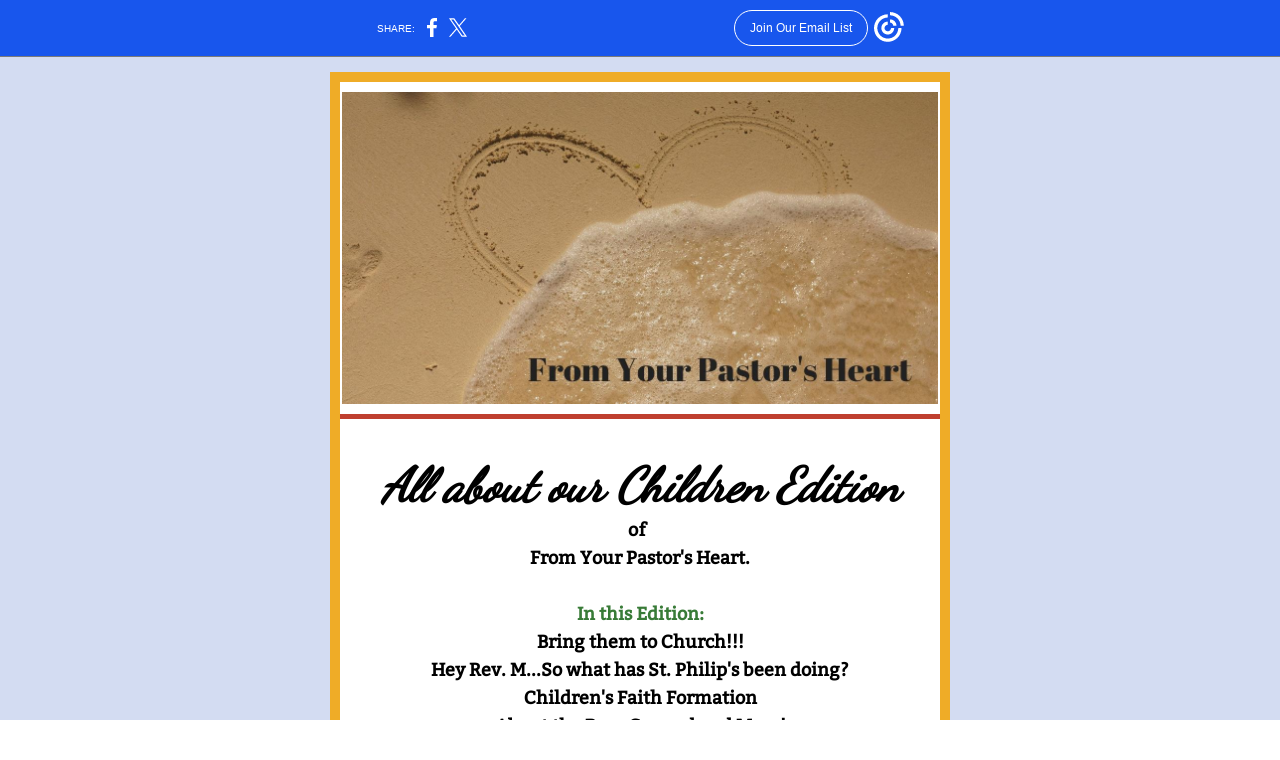

--- FILE ---
content_type: text/html; charset=utf-8
request_url: https://myemail.constantcontact.com/From-Your-Pastor-s-Heart--All-about-our-Children-Edition----.html?soid=1129655066585&aid=pPC6lu98-E0
body_size: 10476
content:
<!DOCTYPE html><html xmlns:fb="https://www.facebook.com/2008/fbml" lang="en-US"><head><meta property="og:title" content="From Your Pastor's Heart: All about our Children Edition🙏  "><meta property="og:site_name" content="St. Philip's Episcopal Church"><meta property="og:type" content="article"><meta property="og:image" content="https://files.constantcontact.com/9df50b40701/51f52112-76fa-4714-bf09-0b4ea1e70c93.jpg"><meta property="og:image" content="https://files.constantcontact.com/9df50b40701/ab62c6cf-0f22-48a1-8843-9be147119243.jpg"><meta property="og:image" content="https://files.constantcontact.com/9df50b40701/8176feb6-7689-4808-a5d5-7a6e15636b28.jpg"><meta property="og:image" content="https://files.constantcontact.com/9df50b40701/0fa53dc6-99e5-417e-810a-0fee601a242b.jpg"><meta property="og:image" content="https://files.constantcontact.com/9df50b40701/7abb315d-301c-495f-8ffb-6660a2c2b918.jpg"><meta property="og:image" content="https://files.constantcontact.com/9df50b40701/41ebdcae-aba3-4fe0-8349-71bf1bdeaa87.jpg"><meta property="og:image" content="https://files.constantcontact.com/9df50b40701/3503fa45-88dd-4420-9b31-8e3b13db1e9b.jpg"><meta property="og:image" content="https://files.constantcontact.com/9df50b40701/df9ba1a5-aa52-4765-bc4b-1cae820aa493.jpg"><meta property="og:image" content="https://files.constantcontact.com/9df50b40701/8211572b-4713-4f6c-9f86-1a34dfe1665a.jpg"><meta property="og:image" content="https://imgssl.constantcontact.com/letters/images/1101116784221/S.gif"><meta property="og:image" content="https://imgssl.constantcontact.com/letters/images/1101116784221/S.gif"><meta property="og:image" content="https://imgssl.constantcontact.com/letters/images/sys/S.gif"><meta property="og:image" content="https://imgssl.constantcontact.com/letters/images/1101116784221/S.gif"><meta property="og:image" content="https://imgssl.constantcontact.com/letters/images/sys/S.gif"><meta property="og:image" content="https://imgssl.constantcontact.com/letters/images/sys/S.gif"><meta property="og:image" content="https://imgssl.constantcontact.com/letters/images/1101116784221/S.gif"><meta property="og:image" content="https://imgssl.constantcontact.com/letters/images/1101116784221/S.gif"><meta property="og:image" content="https://imgssl.constantcontact.com/letters/images/sys/S.gif"><meta property="og:image" content="https://imgssl.constantcontact.com/letters/images/1101116784221/S.gif"><meta property="og:image" content="https://imgssl.constantcontact.com/letters/images/1101116784221/S.gif"><meta property="og:image" content="https://imgssl.constantcontact.com/letters/images/1101116784221/S.gif"><meta property="og:image" content="https://imgssl.constantcontact.com/letters/images/CPE/SocialIcons/circles/circleColor_Facebook.png"><meta property="og:image" content="https://imgssl.constantcontact.com/letters/images/CPE/SocialIcons/circles/circleColor_Instagram.png"><meta property="og:image" content="https://imgssl.constantcontact.com/letters/images/CTCTFooter/Logo_Blue_Orange_2022.png"><meta property="twitter:image" content="https://files.constantcontact.com/9df50b40701/51f52112-76fa-4714-bf09-0b4ea1e70c93.jpg"><meta property="og:description" content="Come Home! This is Where Love Resides! All about our Children Edition of  ﻿From Your Pastor's Heart.   In this Edition: Bring them to Church!!! Hey Rev. M...So what has St. Philip's been doing? Childr">  <meta http-equiv="Content-Type" content="text/html; charset=utf-8"> <meta name="viewport" content="width=device-width, initial-scale=1, maximum-scale=1">   <style type="text/css" data-premailer="ignore"> 
@media only screen and (max-width:480px) { .footer-main-width { width: 100% !important; }  .footer-mobile-hidden { display: none !important; }  .footer-mobile-hidden { display: none !important; }  .footer-column { display: block !important; }  .footer-mobile-stack { display: block !important; }  .footer-mobile-stack-padding { padding-top: 3px; } } 
/* IE: correctly scale images with w/h attbs */ img { -ms-interpolation-mode: bicubic; } 
.layout { min-width: 100%; } 
table { table-layout: fixed; } .shell_outer-row { table-layout: auto; } 
/* Gmail/Web viewport fix */ u + .body .shell_outer-row { width: 640px; } 
@media screen {  @font-face { font-family: 'Bitter'; font-style: normal; font-weight: 400; src: local('Bitter Regular'), local('Bitter-Regular'), url(https://fonts.gstatic.com/s/bitter/v13/rax8HiqOu8IVPmn7f4xpLjpSmw.woff2) format('woff2'); unicode-range: U+0000-00FF, U+0131, U+0152-0153, U+02C6, U+02DA, U+02DC, U+2000-206F, U+2074, U+20AC, U+2212, U+2215; }  @font-face { font-family: 'Libre Baskerville'; font-style: normal; font-weight: 400; src: local('Libre Baskerville'), local('LibreBaskerville-Regular'), url(https://fonts.gstatic.com/s/librebaskerville/v5/kmKnZrc3Hgbbcjq75U4uslyuy4kn0qNZaxMaC82U.woff2) format('woff2'); unicode-range: U+0000-00FF, U+0131, U+0152-0153, U+02C6, U+02DA, U+02DC, U+2000-206F, U+2074, U+20AC, U+2212, U+2215; }  @font-face { font-family: 'Dancing Script'; font-style: normal; font-weight: 400; src: local('Dancing Script Regular'), local('DancingScript-Regular'), url(https://fonts.gstatic.com/s/dancingscript/v9/If2RXTr6YS-zF4S-kcSWSVi_szLgiuEHiC4W.woff2) format('woff2'); unicode-range: U+0000-00FF, U+0131, U+0152-0153, U+02C6, U+02DA, U+02DC, U+2000-206F, U+2074, U+20AC, U+2212, U+2215; }  @font-face { font-family: 'Lobster Two'; font-style: normal; font-weight: 400; src: local('Lobster Two'), local('LobsterTwo'), url(https://fonts.gstatic.com/s/lobstertwo/v11/BngMUXZGTXPUvIoyV6yN5-fN5qWr4xCC.woff2) format('woff2'); unicode-range: U+0000-00FF, U+0131, U+0152-0153, U+02C6, U+02DA, U+02DC, U+2000-206F, U+2074, U+20AC, U+2212, U+2215; }  @font-face { font-family: 'Amatic SC'; font-style: normal; font-weight: 400; src: local('Amatic SC Regular'), local('AmaticSC-Regular'), url(https://fonts.gstatic.com/s/amaticsc/v11/TUZyzwprpvBS1izr_vOECuSfU5cP1Q.woff2) format('woff2'); unicode-range: U+0000-00FF, U+0131, U+0152-0153, U+02C6, U+02DA, U+02DC, U+2000-206F, U+2074, U+20AC, U+2212, U+2215; }  @font-face { font-family: 'Raleway'; font-style: normal; font-weight: 400; src: local('Raleway'), local('Raleway-Regular'), url(https://fonts.gstatic.com/s/raleway/v12/1Ptug8zYS_SKggPNyC0IT4ttDfA.woff2) format('woff2'); unicode-range: U+0000-00FF, U+0131, U+0152-0153, U+02C6, U+02DA, U+02DC, U+2000-206F, U+2074, U+20AC, U+2212, U+2215; }  @font-face { font-family: 'Merriweather'; font-style: normal; font-weight: 400; src: local('Merriweather Regular'), local('Merriweather-Regular'), url(https://fonts.gstatic.com/s/merriweather/v19/u-440qyriQwlOrhSvowK_l5-fCZMdeX3rg.woff2) format('woff2'); unicode-range: U+0000-00FF, U+0131, U+0152-0153, U+02C6, U+02DA, U+02DC, U+2000-206F, U+2074, U+20AC, U+2212, U+2215; }  @font-face { font-family: 'Roboto'; font-style: normal; font-weight: 400; src: local('Roboto'), local('Roboto-Regular'), url(https://fonts.gstatic.com/s/roboto/v18/KFOmCnqEu92Fr1Mu4mxKKTU1Kg.woff2) format('woff2'); unicode-range: U+0000-00FF, U+0131, U+0152-0153, U+02C6, U+02DA, U+02DC, U+2000-206F, U+2074, U+20AC, U+2212, U+2215; }  @font-face { font-family: 'Open Sans'; font-style: normal; font-weight: 400; src: local('Open Sans Regular'), local('OpenSans-Regular'), url(https://fonts.gstatic.com/s/opensans/v15/mem8YaGs126MiZpBA-UFVZ0bf8pkAg.woff2) format('woff2'); unicode-range: U+0000-00FF, U+0131, U+0152-0153, U+02C6, U+02DA, U+02DC, U+2000-206F, U+2074, U+20AC, U+2212, U+2215; }  }  /* LIST AND p STYLE OVERRIDES */ .text .text_content-cell p { margin: 0; padding: 0; margin-bottom: 0; } .text .text_content-cell ul, .text .text_content-cell ol { padding: 0; margin: 0 0 0 40px; } .text .text_content-cell li { padding: 0; margin: 0; /* line-height: 1.2; Remove after testing */ } /* Text Link Style Reset */ a { text-decoration: underline; } /* iOS: Autolink styles inherited */ a[x-apple-data-detectors] { text-decoration: underline !important; font-size: inherit !important; font-family: inherit !important; font-weight: inherit !important; line-height: inherit !important; color: inherit !important; } /* FF/Chrome: Smooth font rendering */ .text .text_content-cell { -webkit-font-smoothing: antialiased; -moz-osx-font-smoothing: grayscale; } 
</style> <!--[if gte mso 9]> <style id="ol-styles"> 
/* OUTLOOK-SPECIFIC STYLES */ li { text-indent: -1em; padding: 0; margin: 0; /* line-height: 1.2; Remove after testing */ } ul, ol { padding: 0; margin: 0 0 0 40px; } p { margin: 0; padding: 0; margin-bottom: 0; } 
</style> <![endif]-->  <style>@media only screen and (max-width:480px) {
.button_content-cell {
padding-top: 10px !important; padding-right: 20px !important; padding-bottom: 10px !important; padding-left: 20px !important;
}
.button_border-row .button_content-cell {
padding-top: 10px !important; padding-right: 20px !important; padding-bottom: 10px !important; padding-left: 20px !important;
}
.column .content-padding-horizontal {
padding-left: 20px !important; padding-right: 20px !important;
}
.layout .column .content-padding-horizontal .content-padding-horizontal {
padding-left: 0px !important; padding-right: 0px !important;
}
.layout .column .content-padding-horizontal .block-wrapper_border-row .content-padding-horizontal {
padding-left: 20px !important; padding-right: 20px !important;
}
.dataTable {
overflow: auto !important;
}
.dataTable .dataTable_content {
width: auto !important;
}
.image--mobile-scale .image_container img {
width: auto !important;
}
.image--mobile-center .image_container img {
margin-left: auto !important; margin-right: auto !important;
}
.layout-margin .layout-margin_cell {
padding: 0px 20px !important;
}
.layout-margin--uniform .layout-margin_cell {
padding: 20px 20px !important;
}
.scale {
width: 100% !important;
}
.stack {
display: block !important; box-sizing: border-box;
}
.hide {
display: none !important;
}
u + .body .shell_outer-row {
width: 100% !important;
}
.socialFollow_container {
text-align: center !important;
}
.text .text_content-cell {
font-size: 16px !important;
}
.text .text_content-cell h1 {
font-size: 24px !important;
}
.text .text_content-cell h2 {
font-size: 20px !important;
}
.text .text_content-cell h3 {
font-size: 20px !important;
}
.text--sectionHeading .text_content-cell {
font-size: 24px !important;
}
.text--heading .text_content-cell {
font-size: 24px !important;
}
.text--feature .text_content-cell h2 {
font-size: 20px !important;
}
.text--articleHeading .text_content-cell {
font-size: 20px !important;
}
.text--article .text_content-cell h3 {
font-size: 20px !important;
}
.text--featureHeading .text_content-cell {
font-size: 20px !important;
}
.text--feature .text_content-cell h3 {
font-size: 20px !important;
}
.text--dataTable .text_content-cell .dataTable .dataTable_content-cell {
font-size: 12px !important;
}
.text--dataTable .text_content-cell .dataTable th.dataTable_content-cell {
font-size: px !important;
}
}
</style>
<title>From Your Pastor's Heart: All about our Children Edition🙏  </title><script type="text/javascript">
var __plink_targets = {
"linkedin.post": "https://s.rs6.net/t?sid=1129655066585&e=pPC6lu98-E0&c=4&r=1",
"addthis.share": "https://s.rs6.net/t?sid=1129655066585&e=pPC6lu98-E0&c=5&r=1",
"facebook.like": "https://s.rs6.net/t?sid=1129655066585&e=pPC6lu98-E0&c=2&r=0",
"twitter.tweet": "https://s.rs6.net/t?sid=1129655066585&e=pPC6lu98-E0&c=3&r=1",
"x.tweet": "https://s.rs6.net/t?sid=1129655066585&e=pPC6lu98-E0&c=3&r=1",
"facebook.share": "https://s.rs6.net/t?sid=1129655066585&e=pPC6lu98-E0&c=1&r=1",
"facebook.send": "https://s.rs6.net/t?sid=1129655066585&e=pPC6lu98-E0&c=6&r=0",
"permalink.view": "https://s.rs6.net/t?sid=1129655066585&e=pPC6lu98-E0&c=0&r=0"
};
</script>
<script type="text/javascript" src="https://myemail-op.constantcontact.com/page/js/campaignPage.js?soid=z5xalc7ab&visitorHost=https%3A%2F%2Fvisitor.constantcontact.com&pageName=From%20Your%20Pastor's%20Heart%3A%20All%20about%20our%20Children%20Edition%F0%9F%99%8F%20%20"></script>
</head> <body class="body template template--en-US" data-template-version="1.35.0" data-canonical-name="CPE-PT12214" lang="en-US" align="center" style="-ms-text-size-adjust: 100%; -webkit-text-size-adjust: 100%; min-width: 100%; width: 100%; margin: 0px; padding: 0px;"> <div id="preheader" style="color: transparent; display: none; font-size: 1px; line-height: 1px; max-height: 0px; max-width: 0px; opacity: 0; overflow: hidden;"><span data-entity-ref="preheader">Come Home! This is Where Love Resides!</span></div> <div id="tracking-image" style="color: transparent; display: none; font-size: 1px; line-height: 1px; max-height: 0px; max-width: 0px; opacity: 0; overflow: hidden;"></div> <div class="shell" lang="en-US" style="background-color: #D3DCF2;">  <table class="shell_panel-row" width="100%" border="0" cellpadding="0" cellspacing="0" style="background-color: #D3DCF2;" bgcolor="#D3DCF2"> <tbody><tr class=""> <td class="shell_panel-cell" style="" align="center" valign="top"> <table class="shell_width-row scale" style="width: 640px;" align="center" border="0" cellpadding="0" cellspacing="0"> <tbody><tr> <td class="shell_width-cell" style="padding: 15px 10px;" align="center" valign="top"> <table class="shell_content-row" width="100%" align="center" border="0" cellpadding="0" cellspacing="0"> <tbody><tr> <td class="shell_content-cell" style="border-radius: 0px; background-color: #ffffff; padding: 0; border: 10px solid #efac27;" align="center" valign="top" bgcolor="#ffffff"> <table class="layout layout--1-column" style="table-layout: fixed;" width="100%" border="0" cellpadding="0" cellspacing="0"> <tbody><tr> <td class="column column--1 scale stack" style="width: 100%;" align="center" valign="top">
<table class="image image--padding-vertical image--mobile-scale image--mobile-center" width="100%" border="0" cellpadding="0" cellspacing="0"> <tbody><tr> <td class="image_container" align="center" valign="top" style="padding-top: 10px; padding-bottom: 10px;"> <img data-image-content="" class="image_content" width="596" src="https://files.constantcontact.com/9df50b40701/51f52112-76fa-4714-bf09-0b4ea1e70c93.jpg" alt="" style="display: block; height: auto; max-width: 100%;"> </td> </tr> </tbody></table> </td> </tr> </tbody></table> <table class="layout layout--1-column" style="background-color: #D69AC5; table-layout: fixed;" width="100%" border="0" cellpadding="0" cellspacing="0" bgcolor="#D69AC5"> <tbody><tr> <td class="column column--1 scale stack" style="width: 100%;" align="center" valign="top">
<table class="divider" width="100%" cellpadding="0" cellspacing="0" border="0"> <tbody><tr> <td class="divider_container" style="padding-top: 0px; padding-bottom: 0px;" width="100%" align="center" valign="top"> <table class="divider_content-row" style="width: 100%; height: 1px;" cellpadding="0" cellspacing="0" border="0"> <tbody><tr> <td class="divider_content-cell" style="padding-bottom: 4px; background-color: #BF3F2F; height: 1px; line-height: 1px; border-bottom-width: 0px;" height="1" align="center" bgcolor="#BF3F2F"> <img alt="" width="5" height="1" border="0" hspace="0" vspace="0" src="https://imgssl.constantcontact.com/letters/images/1101116784221/S.gif" style="display: block; height: 1px; width: 5px;"> </td> </tr> </tbody></table> </td> </tr> </tbody></table> </td> </tr> </tbody></table> <table class="layout layout--feature layout--1-column" style="background-color: #FFFFFF; table-layout: fixed;" width="100%" border="0" cellpadding="0" cellspacing="0" bgcolor="#FFFFFF"> <tbody><tr> <td class="column column--1 scale stack" style="width: 100%;" align="center" valign="top">
<table class="text text--sectionHeading text--padding-vertical" width="100%" border="0" cellpadding="0" cellspacing="0" style="table-layout: fixed;"> <tbody><tr> <td class="text_content-cell content-padding-horizontal" style="text-align: center; font-family: Tahoma,Geneva,sans-serif; color: #ffffff; font-size: 24px; line-height: 1.2; display: block; word-wrap: break-word; font-weight: bold; padding: 10px 20px;" align="center" valign="top">
<p style="text-align: center; margin: 0;" align="center"><br></p>
<p style="text-align: center; margin: 0;" align="center"><span style="font-size: 48px; color: rgb(0, 0, 0); font-style: italic; font-family: &quot;Dancing Script&quot;, cursive;">All about our Children Edition</span></p>
<p style="margin: 0;"><span style="font-size: 18px; color: rgb(0, 0, 0); font-family: Bitter, serif;">of&nbsp;</span></p>
<p style="margin: 0;"><span style="font-size: 18px; color: rgb(0, 0, 0); font-weight: bold; font-family: Bitter, serif;">﻿From Your Pastor's Heart</span><span style="font-size: 18px; color: rgb(0, 0, 0); font-family: Bitter, serif;">. </span></p>
<p style="text-align: left; margin: 0;" align="left"><span style="font-size: 18px; color: rgb(0, 0, 0); font-family: Bitter, serif;">&nbsp;</span></p>
<p style="text-align: center; margin: 0;" align="center"><span style="font-size: 18px; color: rgb(56, 123, 55); font-family: Bitter, serif; font-weight: bold;">In this Edition:</span></p>
<p style="text-align: center; margin: 0;" align="center"><span style="font-size: 18px; color: rgb(0, 0, 0); font-family: Bitter, serif; font-weight: bold;">Bring them to Church!!!</span></p>
<p style="text-align: center; margin: 0;" align="center"><span style="font-size: 18px; color: rgb(0, 0, 0); font-family: Bitter, serif; font-weight: bold;">Hey Rev. M...</span><span style="font-size: 18px; color: rgb(0, 0, 0); font-family: Bitter, serif;">So what has St. Philip's been doing?</span></p>
<p style="text-align: center; margin: 0;" align="center"><span style="font-size: 18px; color: rgb(0, 0, 0); font-family: Bitter, serif;">Children's Faith Formation</span></p>
<p style="text-align: center; margin: 0;" align="center"><span style="font-size: 18px; color: rgb(0, 0, 0); font-family: Bitter, serif;">About the Pray Ground and More!</span></p>
<p style="text-align: center; margin: 0;" align="center"><span style="font-size: 18px; color: rgb(0, 0, 0); font-family: Bitter, serif;">Celebrating Children At St. Philip's!</span></p>
<p style="text-align: center; margin: 0;" align="center"><br></p>
<p style="text-align: center; margin: 0;" align="center"><br></p>
</td> </tr> </tbody></table> </td> </tr> </tbody></table> <table class="layout layout--1-column" style="table-layout: fixed;" width="100%" border="0" cellpadding="0" cellspacing="0"> <tbody><tr> <td class="column column--1 scale stack" style="width: 100%;" align="center" valign="top">
<table class="image image--padding-vertical image--mobile-scale image--mobile-center" width="100%" border="0" cellpadding="0" cellspacing="0"> <tbody><tr> <td class="image_container content-padding-horizontal" align="center" valign="top" style="padding: 10px 20px;"> <img data-image-content="" class="image_content" width="550" src="https://files.constantcontact.com/9df50b40701/ab62c6cf-0f22-48a1-8843-9be147119243.jpg" alt="" style="display: block; height: auto; max-width: 100%;"> </td> </tr> </tbody></table> </td> </tr> </tbody></table> <table class="layout layout--1-column" style="table-layout: fixed;" width="100%" border="0" cellpadding="0" cellspacing="0"> <tbody><tr> <td class="column column--1 scale stack" style="width: 100%;" align="center" valign="top">
<table class="divider" width="100%" cellpadding="0" cellspacing="0" border="0"> <tbody><tr> <td class="divider_container" style="padding-top: 0px; padding-bottom: 0px;" width="100%" align="center" valign="top"> <table class="divider_content-row" style="width: 100%; height: 1px;" cellpadding="0" cellspacing="0" border="0"> <tbody><tr> <td class="divider_content-cell" style="padding-bottom: 4px; background-color: #BF3F2F; height: 1px; line-height: 1px; border-bottom-width: 0px;" height="1" align="center" bgcolor="#BF3F2F"> <img alt="" width="5" height="1" border="0" hspace="0" vspace="0" src="https://imgssl.constantcontact.com/letters/images/1101116784221/S.gif" style="display: block; height: 1px; width: 5px;"> </td> </tr> </tbody></table> </td> </tr> </tbody></table> </td> </tr> </tbody></table> <table class="layout layout--1-column" style="table-layout: fixed;" width="100%" border="0" cellpadding="0" cellspacing="0"> <tbody><tr> <td class="column column--1 scale stack" style="width: 100%;" align="center" valign="top">
<table class="text text--articleHeading text--padding-vertical" width="100%" border="0" cellpadding="0" cellspacing="0" style="table-layout: fixed;"> <tbody><tr> <td class="text_content-cell content-padding-horizontal" style="text-align: left; font-family: Arial,Verdana,Helvetica,sans-serif; color: #EFAC27; font-size: 20px; line-height: 1.2; display: block; word-wrap: break-word; font-weight: bold; padding: 10px 20px;" align="left" valign="top">
<table class="image image--float-left scale image--mobile-scale image--mobile-center" align="left" border="0" cellpadding="0" cellspacing="0" style="mso-table-rspace: 5.75pt;"> <tbody><tr> <td class="image_container scale stack" align="left" valign="" style="padding-top: 0px; padding-bottom: 10px;"> <img data-image-content="" class="image_content" width="261" src="https://files.constantcontact.com/9df50b40701/8176feb6-7689-4808-a5d5-7a6e15636b28.jpg" alt="" style="display: block; height: auto; max-width: 100%;"> </td> <td class="image_spacer hide" width="15" height="1" align="center" valign="top" style="height: 1px; line-height: 1px; padding: 0px;"> <img alt="" width="15" height="1" border="0" hspace="0" vspace="0" src="https://imgssl.constantcontact.com/letters/images/sys/S.gif"> </td> </tr> </tbody></table> <p style="margin: 0;"><span style="font-size: 16px; color: rgb(0, 0, 0); font-family: Bitter, serif; font-weight: normal;">Dear St. Philip's Family,</span></p>
<p style="margin: 0;"><br></p>
<p style="margin: 0;"><span style="font-size: 16px; color: rgb(0, 0, 0); font-family: Bitter, serif; font-weight: normal;">I share with you again this article, "Bring them to Church". If you have not already read it, I encourage you to do so. As we enter this new year we as a church will be moving to becoming more welcoming and incorporating ways to engage our children and their families. </span></p>
<p style="margin: 0;"><br></p>
<p style="margin: 0;"><span style="font-size: 16px; color: rgb(0, 0, 0); font-family: Bitter, serif; font-weight: normal;">As I have said before our children are not the future of the church they are the church of </span><span style="font-size: 16px; color: rgb(0, 0, 0); font-family: Bitter, serif; font-weight: bold;">NOW</span><span style="font-size: 16px; color: rgb(0, 0, 0); font-family: Bitter, serif; font-weight: normal;"> and we must engage them and their families in ways that are loving and encouraging. </span></p>
<p style="margin: 0;"><br></p>
<p style="margin: 0;"><span style="font-size: 15px; color: rgb(5, 5, 5);">Matthew 18:5 And anyone who welcomes a little child like this on my behalf is welcoming me. </span></p>
<p style="margin: 0;"><br></p>
<p style="text-align: center; margin: 0;" align="center"><span style="font-size: 16px; color: rgb(0, 0, 0); text-decoration: underline; font-family: Bitter, serif; font-weight: normal;"> </span><span style="font-size: 27px; color: rgb(5, 60, 202); text-decoration: underline; font-family: Bitter, serif;">Bring them to Church</span></p>
<p style="text-align: center; margin: 0;" align="center"><br></p>
<p style="margin: 0;"><span style="font-size: 15px; color: rgb(5, 60, 202); font-family: Bitter, serif; font-weight: bold;">Bring them to church. </span></p>
<p style="margin: 0;"><span style="font-size: 15px; color: rgb(5, 5, 5); font-family: Bitter, serif;">Saturate their lives with the Word of God. Even if they lay on the floor. Even if they need 437 goldfish and a sucker to be quiet. Even if you stand in the back swaying back and forth holding them. Even when it’s hard. Even when your row looks like a small hurricane just came through. </span></p>
<p style="margin: 0;"><br></p>
<p style="margin: 0;"><span style="font-size: 15px; color: rgb(5, 60, 202); font-family: Bitter, serif;">Bring them to church. </span></p>
<p style="margin: 0;"><span style="font-size: 15px; color: rgb(5, 5, 5); font-family: Bitter, serif;">Let them see you worship. Let them see you pray. Let them see you running toward the Savior ... because if they don’t see and learn these things from you, who are they going to learn them from? The world will teach them it’s not a priority. The world will teach them it’s okay to lay out, not to pick up their Bibles. The world will direct them so far off course, confuse them, and misinform them that just being “good” is enough. The world won’t teach them about Jesus. That’s our job. </span></p>
<p style="margin: 0;"><br></p>
<p style="margin: 0;"><span style="font-size: 15px; color: rgb(5, 60, 202); font-family: Bitter, serif;">Bring them to church. </span></p>
<p style="margin: 0;"><span style="font-size: 15px; color: rgb(5, 5, 5); font-family: Bitter, serif;">Teaching kids is a huge responsibility. We all must take it seriously and do it well. Prepare well, speak truth, and remember they are God’s kids first. We the church are called to raise up the children and to help parents with that task. </span></p>
<p style="margin: 0;"><span style="font-family: Bitter, serif;">~~~~~~~~~~~~~~~~~~~~~~~~~~~~~~~~~~~~~~~~~~~~</span></p>
<p style="margin: 0;"><br></p>
<p style="text-align: center; margin: 0;" align="center"><span style="font-size: 25px; color: rgb(49, 95, 195); font-family: Bitter, serif;">Hey Rev. M.....So what has St. Philip's </span></p>
<p style="text-align: center; margin: 0;" align="center"><span style="font-size: 25px; color: rgb(49, 95, 195); font-family: Bitter, serif;">﻿been doing??? </span></p>
<p style="text-align: center; margin: 0;" align="center"><br></p>
<p style="text-align: center; margin: 0;" align="center"><span style="font-size: 16px; color: rgb(0, 0, 0); font-family: Bitter, serif;">Since September our Sunday School program has been engaging our children in formation that is more welcoming and accessible. </span></p>
<p style="text-align: center; margin: 0;" align="center"><br></p>
<p style="text-align: center; margin: 0;" align="center"><span style="font-size: 16px; color: rgb(0, 0, 0); font-family: Bitter, serif;">Our curriculum "Joining the Feast" (see link to sample curriculum below) aligns with our Lectionary, (see link below) what we (the adults) are hearing in worship each Sunday. </span></p>
<p style="text-align: center; margin: 0;" align="center"><br></p>
<p style="text-align: center; margin: 0;" align="center"><span style="font-size: 16px; color: rgb(0, 0, 0); font-family: Bitter, serif;">We are also providing a Children's Worship Bulletin (see Link below) each Sunday that follows the Joining the Feast Curriculum </span></p>
<p style="text-align: center; margin: 0;" align="center"><span style="font-size: 16px; color: rgb(0, 0, 0); font-family: Bitter, serif;">and the Lectionary.</span></p>
</td> </tr> </tbody></table>  <table class="button button--padding-vertical" width="100%" border="0" cellpadding="0" cellspacing="0" style="table-layout: fixed;"> <tbody><tr> <td class="button_container content-padding-horizontal" align="center" style="padding: 10px 20px;">    <table class="button_content-row" style="background-color: #ca63ad; width: inherit; border-radius: 10px; border-spacing: 0; border: none;" border="0" cellpadding="0" cellspacing="0" bgcolor="#ca63ad"> <tbody><tr> <td class="button_content-cell" style="padding: 10px 15px;" align="center"> <a class="button_link" href="https://files.constantcontact.com/9df50b40701/7410e750-841e-4b76-8567-810afbde9db2.pdf?rdr=true" data-trackable="true" style="color: #FFFFFF; font-family: Arial,Verdana,Helvetica,sans-serif; font-size: 14px; word-wrap: break-word; font-weight: bold; text-decoration: none;">Joining the Feast Sample Curriculum</a> </td> </tr> </tbody></table>    </td> </tr> </tbody></table>    <table class="button button--padding-vertical" width="100%" border="0" cellpadding="0" cellspacing="0" style="table-layout: fixed;"> <tbody><tr> <td class="button_container content-padding-horizontal" align="center" style="padding: 10px 20px;">    <table class="button_content-row" style="background-color: #5e81ca; width: inherit; border-radius: 10px; border-spacing: 0; border: none;" border="0" cellpadding="0" cellspacing="0" bgcolor="#5e81ca"> <tbody><tr> <td class="button_content-cell" style="padding: 10px 15px;" align="center"> <a class="button_link" href="https://lectionarypage.net/" data-trackable="true" style="color: #FFFFFF; font-family: Arial,Verdana,Helvetica,sans-serif; font-size: 14px; word-wrap: break-word; font-weight: bold; text-decoration: none;">Lectionary Page</a> </td> </tr> </tbody></table>    </td> </tr> </tbody></table>    <table class="button button--padding-vertical" width="100%" border="0" cellpadding="0" cellspacing="0" style="table-layout: fixed;"> <tbody><tr> <td class="button_container content-padding-horizontal" align="center" style="padding: 10px 20px;">    <table class="button_content-row" style="width: inherit; border-radius: 10px; border-spacing: 0; background-color: #EFAC27; border: none;" border="0" cellpadding="0" cellspacing="0" bgcolor="#EFAC27"> <tbody><tr> <td class="button_content-cell" style="padding: 10px 15px;" align="center"> <a class="button_link" href="https://files.constantcontact.com/9df50b40701/b8e931da-a269-4688-a7bc-b513faf6fd31.pdf?rdr=true" data-trackable="true" style="color: #FFFFFF; font-family: Arial,Verdana,Helvetica,sans-serif; font-size: 14px; word-wrap: break-word; font-weight: bold; text-decoration: none;">Joining the Feast Children's Bulletin</a> </td> </tr> </tbody></table>    </td> </tr> </tbody></table>   <table class="divider" width="100%" cellpadding="0" cellspacing="0" border="0"> <tbody><tr> <td class="divider_container content-padding-horizontal" style="padding: 10px 20px;" width="100%" align="center" valign="top"> <table class="divider_content-row" style="height: 1px; width: 100%;" cellpadding="0" cellspacing="0" border="0"> <tbody><tr> <td class="divider_content-cell" style="height: 1px; line-height: 1px; padding-bottom: 0px; background-color: #EFAC27; border-bottom-width: 0px;" height="1" align="center" bgcolor="#EFAC27"> <img alt="" width="5" height="1" border="0" hspace="0" vspace="0" src="https://imgssl.constantcontact.com/letters/images/1101116784221/S.gif" style="display: block; height: 1px; width: 5px;"> </td> </tr> </tbody></table> </td> </tr> </tbody></table> <table class="text text--padding-vertical" width="100%" border="0" cellpadding="0" cellspacing="0" style="table-layout: fixed;"> <tbody><tr> <td class="text_content-cell content-padding-horizontal" style="text-align: left; font-family: Tahoma,Geneva,sans-serif; color: #000000; font-size: 18px; line-height: 1.2; display: block; word-wrap: break-word; padding: 10px 20px;" align="left" valign="top">
<table class="image image--float-left scale image--mobile-scale image--mobile-center" align="left" border="0" cellpadding="0" cellspacing="0" style="mso-table-rspace: 5.75pt;"> <tbody><tr> <td class="image_container scale stack" align="left" valign="" style="padding-top: 0px; padding-bottom: 10px;"> <img data-image-content="" class="image_content" width="225" src="https://files.constantcontact.com/9df50b40701/0fa53dc6-99e5-417e-810a-0fee601a242b.jpg" alt="" style="display: block; height: auto; max-width: 100%;"> </td> <td class="image_spacer hide" width="15" height="1" align="center" valign="top" style="height: 1px; line-height: 1px; padding: 0px;"> <img alt="" width="15" height="1" border="0" hspace="0" vspace="0" src="https://imgssl.constantcontact.com/letters/images/sys/S.gif"> </td> </tr> </tbody></table> <p style="text-align: center; margin: 0;" align="center"><span style="font-size: 24px; color: rgb(49, 95, 195); font-weight: bold; font-family: Bitter, serif;">About the Pray Ground </span></p>
<p style="text-align: center; margin: 0;" align="center"><span style="font-size: 24px; color: rgb(49, 95, 195); font-weight: bold; font-family: Bitter, serif;"><span class="ql-cursor">﻿</span>and More!!</span></p>
<p style="text-align: center; margin: 0;" align="center"><br></p>
<p style="text-align: center; margin: 0;" align="center"><span style="font-size: 16px; font-family: Bitter, serif;">We have a new space in the back of the sanctuary, </span><span style="font-size: 16px; font-family: Bitter, serif; font-weight: bold;">The Pray Ground. </span></p>
<p style="text-align: center; margin: 0;" align="center"><br></p>
<p style="text-align: center; margin: 0;" align="center"><span style="font-size: 16px; color: rgb(0, 0, 0); font-weight: bold; font-family: Bitter, serif;">﻿What is a Pray Ground?</span></p>
<p style="text-align: center; margin: 0;" align="center"><br></p>
<p style="text-align: center; margin: 0;" align="center"><span style="font-size: 16px; color: rgb(0, 0, 0); font-family: Bitter, serif;">A&nbsp;</span><span style="font-size: 16px; color: rgb(0, 0, 0); font-family: Bitter, serif; font-weight: bold; font-style: italic;">Pray Ground</span><span style="font-size: 16px; color: rgb(0, 0, 0); font-family: Bitter, serif;">&nbsp;is a place in the sanctuary where worshipers (most often children) can experience worship through age-appropriate worship materials and tools that will help keep them engaged in worship</span><span style="font-size: 16px; color: rgb(0, 0, 0); font-family: Bitter, serif; font-style: italic;">.</span></p>
<p style="text-align: center; margin: 0;" align="center"><br></p>
<p style="text-align: center; margin: 0;" align="center"><span style="font-size: 16px; color: rgb(0, 0, 0); font-weight: bold; font-family: Bitter, serif;">Who may use the Pray Ground?</span></p>
<p style="text-align: center; margin: 0;" align="center"><br></p>
<p style="text-align: center; margin: 0;" align="center"><span style="font-size: 16px; color: rgb(0, 0, 0); font-family: Bitter, serif;">Young children who are not comfortable sitting in a pew or leaving the worship service. Parents, other adults, and older students may choose to sit in a nearby pew, or on the floor with the children as worship is happening.</span></p>
<p style="text-align: center; margin: 0;" align="center"><br></p>
<p style="text-align: center; margin: 0;" align="center"><span style="font-size: 16px; color: rgb(0, 0, 0); font-weight: bold; font-family: Bitter, serif;">What is in our Pray Ground?</span></p>
<p style="text-align: center; margin: 0;" align="center"><br></p>
<p style="text-align: center; margin: 0;" align="center"><span style="font-size: 16px; font-family: Bitter, serif;">In our Pray Ground you will find age-appropriate worship materials and tools that will help keep them engaged in what is happening — materials such as children’s Bibles and books, coloring/drawing materials, </span></p>
<p style="text-align: center; margin: 0;" align="center"><span style="font-size: 16px; font-family: Bitter, serif;">soft toys, Children's Worship Bulletins and items related to </span></p>
<p style="text-align: center; margin: 0;" align="center"><span style="font-size: 16px; font-family: Bitter, serif;">the scripture theme.</span></p>
<p style="text-align: center; margin: 0;" align="center"><br></p>
<p style="text-align: center; margin: 0;" align="center"><span style="font-size: 16px; color: rgb(0, 0, 0); font-weight: bold; font-family: Bitter, serif;">What about Sunday School?</span></p>
<p style="text-align: center; margin: 0;" align="center"><br></p>
<p style="text-align: center; margin: 0;" align="center"><span style="font-size: 16px; color: rgb(0, 0, 0); font-family: Bitter, serif;">St. Philip’s offers Sunday School for school aged children every </span></p>
<p style="text-align: center; margin: 0;" align="center"><span style="font-size: 16px; color: rgb(0, 0, 0); font-family: Bitter, serif;">First and Third Sunday. All school aged children are welcome to go to Sunday School. If your child not ready to attend Sunday School </span></p>
<p style="text-align: center; margin: 0;" align="center"><span style="font-size: 16px; color: rgb(0, 0, 0); font-family: Bitter, serif;">then the Pray Ground is perfect for them. </span></p>
<p style="text-align: center; margin: 0;" align="center"><span style="font-size: 16px; color: rgb(0, 0, 0); font-family: Bitter, serif;">Families worship together all other Sunday's of the month. </span></p>
<p style="text-align: center; margin: 0;" align="center"><br></p>
<p style="text-align: center; margin: 0;" align="center"><span style="font-size: 16px; color: rgb(0, 0, 0); font-weight: bold; font-family: Bitter, serif;">What about opportunities to serve and participate in Worship?</span></p>
<p style="text-align: center; margin: 0;" align="center"><br></p>
<p style="text-align: center; margin: 0;" align="center"><span style="font-size: 16px; color: rgb(0, 0, 0); font-family: Bitter, serif;">There are opportunities for our children to participate fully in worship by serving as Ushers, Greeters, Gift Bearers and Acolytes. </span></p>
<p style="text-align: center; margin: 0;" align="center"><br></p>
<p style="text-align: center; margin: 0;" align="center"><span style="font-size: 16px; color: rgb(0, 0, 0); font-family: Bitter, serif;">On the Third Sunday, beginning in Lent, we will offer a Children’s Sermon before dismissing the children to Sunday School. This will give them an opportunity to share more fully in the worship of the church and to be ready to talk more about what they heard in Sunday School.</span></p>
<p style="text-align: center; margin: 0;" align="center"><br></p>
<p style="text-align: center; margin: 0;" align="center"><span style="font-size: 16px; color: rgb(0, 0, 0); font-weight: bold; font-family: Bitter, serif;">What do people in other churches with Pray Grounds say?</span></p>
<p style="margin: 0;"><br></p>
<p style="margin: 0;"><span style="font-size: 16px; color: rgb(0, 0, 0); font-family: Bitter, serif;">Other churches around the world have discovered that:</span></p>
<ul>
<li style="font-size: 16px; color: rgb(0, 0, 0);"><span style="font-size: 16px; color: rgb(0, 0, 0); font-family: Bitter, serif;">Children are more attentive and active in the service when they are in&nbsp;church.</span></li>
<li style="font-size: 16px; color: rgb(0, 0, 0);"><span style="font-size: 16px; color: rgb(0, 0, 0); font-family: Bitter, serif;">When children who are separated out of the worshiping community get to an age to decide for themselves if they want to be a part of worship, they often decide not to be part of worship because it hasn’t been part of their life.</span></li>
<li style="font-size: 16px; color: rgb(0, 0, 0);"><span style="font-size: 16px; color: rgb(0, 0, 0); font-family: Bitter, serif;">Offering a Pray Ground is a statement to the entire congregation that we are making physical and spiritual space for families.</span></li>
<li style="font-size: 16px; color: rgb(0, 0, 0);"><span style="font-size: 16px; color: rgb(0, 0, 0); font-family: Bitter, serif;">Pray Grounds offer an opportunity for spiritual formation to begin at an early age.</span></li>
</ul>
</td> </tr> </tbody></table> <table class="text text--padding-vertical" width="100%" border="0" cellpadding="0" cellspacing="0" style="table-layout: fixed;"> <tbody><tr> <td class="text_content-cell content-padding-horizontal" style="text-align: left; font-family: Tahoma,Geneva,sans-serif; color: #000000; font-size: 18px; line-height: 1.2; display: block; word-wrap: break-word; padding: 10px 20px;" align="left" valign="top">
<table class="image image--float-right scale image--mobile-scale image--mobile-center" align="right" border="0" cellpadding="0" cellspacing="0" style="mso-table-lspace: 5.75pt;"> <tbody><tr> <td class="image_spacer hide" width="15" height="1" align="center" valign="top" style="height: 1px; line-height: 1px; padding: 0px;"> <img alt="" width="15" height="1" border="0" hspace="0" vspace="0" src="https://imgssl.constantcontact.com/letters/images/sys/S.gif"> </td> <td class="image_container scale stack" align="right" valign="" style="padding-top: 0px; padding-bottom: 10px;"> <img data-image-content="" class="image_content" width="226" src="https://files.constantcontact.com/9df50b40701/7abb315d-301c-495f-8ffb-6660a2c2b918.jpg" alt="" style="display: block; height: auto; max-width: 100%;"> </td> </tr> </tbody></table> <p style="text-align: center; margin: 0;" align="center"><span style="font-size: 16px; font-family: Bitter, serif; font-weight: bold;">Why offer a Pray Ground to families?</span></p>
<p style="text-align: center; margin: 0;" align="center"><br></p>
<p style="margin: 0;"><span style="font-size: 16px; font-family: Bitter, serif;">We can apply the Concept of the Three-Legged Stool to help us understand why Pray Grounds are valuable for both worship and faith formation. </span></p>
<p style="margin: 0;"><br></p>
<p style="margin: 0;"><span style="font-size: 16px; font-family: Bitter, serif;">﻿Episcopalians value Scripture, Tradition and Reason&nbsp;equally. We often use the metaphor of a three-legged stool, with each leg of the stool contributing equally to our balanced approach.&nbsp;Each of the three sources of authority must be perceived and interpreted in light of the other two.</span></p>
<p style="margin: 0;"><br></p>
<ul><li>
<span style="font-size: 16px; font-family: Bitter, serif; font-weight: bold;">Scripture:</span><span style="font-size: 16px; font-family: Bitter, serif;"> Matthew 10:13-15. Unlike his disciples, who considered children a distraction, Jesus welcomed &amp; blessed the children.</span>
</li></ul>
<p style="margin: 0;"><br></p>
<ul><li>
<span style="font-size: 16px; font-family: Bitter, serif; font-weight: bold;">Tradition:</span><span style="font-size: 16px; font-family: Bitter, serif;">&nbsp;The tradition of sending children out of worship prevents them from participating in essential components of Christian faith formation, i.e., community prayer, music, scripture reading, pastor’s message and Holy Communion.</span>
</li></ul>
<p style="margin: 0;"><br></p>
<ul><li>
<span style="font-size: 16px; font-family: Bitter, serif; font-weight: bold;">Reason:</span><span style="font-size: 16px; font-family: Bitter, serif;">&nbsp;In order to be fully formed and developed, worship skills, behaviors, knowledge and beliefs require exposure, practice and experience. Without these, children cannot learn what to do in worship or what worship can do for them.</span>
</li></ul>
<p style="margin: 0;"><br></p>
<p style="margin: 0;"><span style="font-size: 16px; font-family: Bitter, serif;">We add on top of the Stool:  </span><span style="font-size: 16px; font-family: Bitter, serif; font-weight: bold;">Experience&nbsp;</span><span style="font-size: 16px; font-family: Bitter, serif;">– Research says that “families worshiping together” and “all generations worshiping together” are essential for Christian faith formation.&nbsp;Other churches with Pray Grounds also agree.</span></p>
</td> </tr> </tbody></table> </td> </tr> </tbody></table> <table class="layout layout--1-column" style="table-layout: fixed;" width="100%" border="0" cellpadding="0" cellspacing="0"> <tbody><tr> <td class="column column--1 scale stack" style="width: 100%;" align="center" valign="top">
<table class="image image--padding-vertical image--mobile-scale image--mobile-center" width="100%" border="0" cellpadding="0" cellspacing="0"> <tbody><tr> <td class="image_container content-padding-horizontal" align="center" valign="top" style="padding: 10px 20px;"> <img data-image-content="" class="image_content" width="355" src="https://files.constantcontact.com/9df50b40701/41ebdcae-aba3-4fe0-8349-71bf1bdeaa87.jpg" alt="" style="display: block; height: auto; max-width: 100%;"> </td> </tr> </tbody></table> </td> </tr> </tbody></table> <table class="layout layout--1-column" style="table-layout: fixed;" width="100%" border="0" cellpadding="0" cellspacing="0"> <tbody><tr> <td class="column column--1 scale stack" style="width: 100%;" align="center" valign="top">
<table class="text text--padding-vertical" width="100%" border="0" cellpadding="0" cellspacing="0" style="table-layout: fixed;"> <tbody><tr> <td class="text_content-cell content-padding-horizontal" style="text-align: left; font-family: Tahoma,Geneva,sans-serif; color: #000000; font-size: 18px; line-height: 1.2; display: block; word-wrap: break-word; padding: 10px 20px;" align="left" valign="top">
<p style="margin: 0;"><span style="color: rgb(5, 60, 202); font-family: Bitter, serif;">To the parents and families of our young children, </span></p>
<p style="margin: 0;"><span style="color: rgb(5, 60, 202); font-family: Bitter, serif;">may we suggest …</span><span style="font-family: Bitter, serif;"> </span></p>
<p style="margin: 0;"><br></p>
<p style="margin: 0;"><span style="color: rgb(0, 0, 0); font-family: Bitter, serif;">•Relax! God put the wiggle in children; don’t feel you </span></p>
<p style="margin: 0;"><span style="color: rgb(0, 0, 0); font-family: Bitter, serif;"> have to suppress it in God’s house. </span></p>
<p style="margin: 0;"><br></p>
<p style="margin: 0;"><span style="color: rgb(0, 0, 0); font-family: Bitter, serif;">•Sit toward the front where it’s easier for your child </span></p>
<p style="margin: 0;"><span style="color: rgb(0, 0, 0); font-family: Bitter, serif;"> to see and hear or sit in the Pray Ground. </span></p>
<p style="margin: 0;"><br></p>
<p style="margin: 0;"><span style="color: rgb(0, 0, 0); font-family: Bitter, serif;">•Quietly explain the parts of the service. </span></p>
<p style="margin: 0;"><br></p>
<p style="margin: 0;"><span style="color: rgb(0, 0, 0); font-family: Bitter, serif;">•Sing the hymns, pray and voice the responses. </span></p>
<p style="margin: 0;"><span style="color: rgb(0, 0, 0); font-family: Bitter, serif;"> Children learn liturgical behavior by copying you. </span></p>
<p style="margin: 0;"><br></p>
<p style="margin: 0;"><span style="color: rgb(0, 0, 0); font-family: Bitter, serif;">•If you need to leave service with your child, please feel </span></p>
<p style="margin: 0;"><span style="color: rgb(0, 0, 0); font-family: Bitter, serif;"> free to do so, but please come back. </span></p>
<p style="margin: 0;"><span style="color: rgb(0, 0, 0); font-family: Bitter, serif;">﻿</span></p>
<p style="margin: 0;"><span style="color: rgb(0, 0, 0); font-family: Bitter, serif;">•Remember that the way we welcome children in church </span></p>
<p style="margin: 0;"><span style="color: rgb(0, 0, 0); font-family: Bitter, serif;"> directly affects the way they respond to Church, to God, </span></p>
<p style="margin: 0;"><span style="color: rgb(0, 0, 0); font-family: Bitter, serif;"> to Jesus and to the Holy Spirit. Let them know that they </span></p>
<p style="margin: 0;"><span style="color: rgb(0, 0, 0); font-family: Bitter, serif;"> are at home in this Liturgical gathering. </span></p>
</td> </tr> </tbody></table> </td> </tr> </tbody></table> <table class="layout layout--2-column" style="table-layout: fixed;" width="100%" border="0" cellpadding="0" cellspacing="0"> <tbody><tr> <td class="column column--1 scale stack" style="width: 55%;" align="center" valign="top">
<table class="text text--article text--padding-vertical" width="100%" border="0" cellpadding="0" cellspacing="0" style="table-layout: fixed;"> <tbody><tr> <td class="text_content-cell content-padding-horizontal" style="text-align: left; font-family: Tahoma,Geneva,sans-serif; color: #000000; font-size: 18px; line-height: 1.2; display: block; word-wrap: break-word; padding: 10px 10px 10px 20px;" align="left" valign="top">
<p style="margin: 0;"><span style="font-family: Bitter, serif;">•Please do not use the pew envelopes or cards for pew art. </span></p>
<p style="margin: 0;"><span style="font-family: Bitter, serif;"> </span></p>
<p style="margin: 0;"><span style="font-family: Bitter, serif;">Grab a </span><span style="font-family: Bitter, serif; color: rgb(5, 60, 202); font-weight: bold;">Kids Worship Busy Bag</span><span style="font-family: Bitter, serif;">! </span></p>
<p style="margin: 0;"><span style="font-family: Bitter, serif;">If you forget ask an usher for one. </span></p>
<p style="margin: 0;"><br></p>
<p style="margin: 0;"><span style="font-family: Bitter, serif;">﻿The Kids Worship Busy Bag allows for our kids to be involved in the worship with activities about God and the service. Return the bag at the end of the service so others can use it next week.</span></p>
</td> </tr> </tbody></table> </td>  <td class="column column--2 scale stack" style="width: 45%;" align="center" valign="top">
<table class="image image--padding-vertical image--mobile-scale image--mobile-center" width="100%" border="0" cellpadding="0" cellspacing="0"> <tbody><tr> <td class="image_container content-padding-horizontal" align="center" valign="top" style="padding: 10px 20px 10px 10px;"> <img data-image-content="" class="image_content" width="219" src="https://files.constantcontact.com/9df50b40701/3503fa45-88dd-4420-9b31-8e3b13db1e9b.jpg" alt="" style="display: block; height: auto; max-width: 100%;"> </td> </tr> </tbody></table> </td> </tr> </tbody></table> <table class="layout layout--2-column" style="table-layout: fixed;" width="100%" border="0" cellpadding="0" cellspacing="0"> <tbody><tr> <td class="column column--1 scale stack" style="width: 42.5%;" align="center" valign="top">
<table class="image image--padding-vertical image--mobile-scale image--mobile-center" width="100%" border="0" cellpadding="0" cellspacing="0"> <tbody><tr> <td class="image_container content-padding-horizontal" align="center" valign="top" style="padding: 10px 10px 10px 20px;"> <img data-image-content="" class="image_content" width="225" src="https://files.constantcontact.com/9df50b40701/df9ba1a5-aa52-4765-bc4b-1cae820aa493.jpg" alt="" style="display: block; height: auto; max-width: 100%;"> </td> </tr> </tbody></table> </td>  <td class="column column--2 scale stack" style="width: 57.5%;" align="center" valign="top">
<table class="text text--article text--padding-vertical" width="100%" border="0" cellpadding="0" cellspacing="0" style="table-layout: fixed;"> <tbody><tr> <td class="text_content-cell content-padding-horizontal" style="text-align: left; font-family: Tahoma,Geneva,sans-serif; color: #000000; font-size: 18px; line-height: 1.2; display: block; word-wrap: break-word; padding: 10px 20px 10px 10px;" align="left" valign="top">
<p style="margin: 0;"><span style="font-size: 21px; color: rgb(5, 60, 202); font-weight: bold; font-family: Bitter, serif;">To the members of the parish…</span></p>
<p style="margin: 0;"><br></p>
<ul><li style="font-size: 15px;"><span style="font-family: Bitter, serif; font-size: 15px;">A smile of encouragement and non-judgement is always welcome to parents with small, active children. </span></li></ul>
<p style="margin: 0;"><br></p>
<ul><li style="font-size: 15px;"><span style="font-family: Bitter, serif; font-size: 15px;">See a parent or grandparent struggling? Lend a helping hand to them. They just may need a little break.<span class="ql-cursor">﻿</span></span></li></ul>
</td> </tr> </tbody></table> </td> </tr> </tbody></table> <table class="layout layout--1-column" style="background-color: #232669; table-layout: fixed;" width="100%" border="0" cellpadding="0" cellspacing="0" bgcolor="#232669"> <tbody><tr> <td class="column column--1 scale stack" style="width: 100%;" align="center" valign="top">
<table class="divider" width="100%" cellpadding="0" cellspacing="0" border="0"> <tbody><tr> <td class="divider_container" style="padding-top: 0px; padding-bottom: 0px;" width="100%" align="center" valign="top"> <table class="divider_content-row" style="width: 100%; height: 1px;" cellpadding="0" cellspacing="0" border="0"> <tbody><tr> <td class="divider_content-cell" style="padding-bottom: 0px; background-color: #232669; height: 1px; line-height: 1px; border-bottom-width: 0px;" height="1" align="center" bgcolor="#232669"> <img alt="" width="5" height="1" border="0" hspace="0" vspace="0" src="https://imgssl.constantcontact.com/letters/images/1101116784221/S.gif" style="display: block; height: 1px; width: 5px;"> </td> </tr> </tbody></table> </td> </tr> </tbody></table> </td> </tr> </tbody></table> <table class="layout layout--1-column" style="table-layout: fixed;" width="100%" border="0" cellpadding="0" cellspacing="0"> <tbody><tr></tr> </tbody></table> <table class="layout layout--1-column" style="table-layout: fixed;" width="100%" border="0" cellpadding="0" cellspacing="0"> <tbody><tr></tr> </tbody></table> <table class="layout layout--1-column" style="table-layout: fixed;" width="100%" border="0" cellpadding="0" cellspacing="0"> <tbody><tr></tr> </tbody></table> <table class="layout layout--1-column" style="table-layout: fixed;" width="100%" border="0" cellpadding="0" cellspacing="0"> <tbody><tr></tr> </tbody></table> <table class="layout layout--1-column" style="table-layout: fixed;" width="100%" border="0" cellpadding="0" cellspacing="0"> <tbody><tr></tr> </tbody></table> <table class="layout layout--1-column" style="table-layout: fixed;" width="100%" border="0" cellpadding="0" cellspacing="0"> <tbody><tr> <td class="column column--1 scale stack" style="width: 100%;" align="center" valign="top">
<table class="divider" width="100%" cellpadding="0" cellspacing="0" border="0"> <tbody><tr> <td class="divider_container content-padding-horizontal" style="padding: 12px 20px 10px;" width="100%" align="center" valign="top"> <table class="divider_content-row" style="height: 1px; width: 100%;" cellpadding="0" cellspacing="0" border="0"> <tbody><tr> <td class="divider_content-cell" style="padding-bottom: 5px; height: 1px; line-height: 1px; background-color: #EFAC27; border-bottom-width: 0px;" height="1" align="center" bgcolor="#EFAC27"> <img alt="" width="5" height="1" border="0" hspace="0" vspace="0" src="https://imgssl.constantcontact.com/letters/images/1101116784221/S.gif" style="display: block; height: 1px; width: 5px;"> </td> </tr> </tbody></table> </td> </tr> </tbody></table> </td> </tr> </tbody></table> <table class="layout layout--1-column" style="table-layout: fixed;" width="100%" border="0" cellpadding="0" cellspacing="0"> <tbody><tr> <td class="column column--1 scale stack" style="width: 100%;" align="center" valign="top">
<table class="text text--padding-vertical" width="100%" border="0" cellpadding="0" cellspacing="0" style="table-layout: fixed;"> <tbody><tr> <td class="text_content-cell content-padding-horizontal" style="text-align: left; font-family: Tahoma,Geneva,sans-serif; color: #000000; font-size: 18px; line-height: 1.2; display: block; word-wrap: break-word; padding: 10px 20px;" align="left" valign="top">
<table class="image image--float-left scale image--mobile-scale image--mobile-center" align="left" border="0" cellpadding="0" cellspacing="0" style="mso-table-rspace: 5.75pt;"> <tbody><tr> <td class="image_container scale stack" align="left" valign="" style="padding-top: 0px; padding-bottom: 10px;"> <img data-image-content="" class="image_content" width="313" src="https://files.constantcontact.com/9df50b40701/8211572b-4713-4f6c-9f86-1a34dfe1665a.jpg" alt="" style="display: block; height: auto; max-width: 100%;"> </td> <td class="image_spacer hide" width="15" height="1" align="center" valign="top" style="height: 1px; line-height: 1px; padding: 0px;"> <img alt="" width="15" height="1" border="0" hspace="0" vspace="0" src="https://imgssl.constantcontact.com/letters/images/sys/S.gif"> </td> </tr> </tbody></table> <p style="text-align: center; margin: 0;" align="center"><br></p>
<p style="text-align: center; margin: 0;" align="center"><span style="font-size: 20px; color: rgb(239, 172, 39); font-family: Bitter, serif;">Want to be involved in our Family and Children's Ministry???? </span></p>
<p style="text-align: center; margin: 0;" align="center"><br></p>
<p style="text-align: center; margin: 0;" align="center"><span style="font-size: 20px; color: rgb(239, 172, 39); font-family: Bitter, serif;">Feeling called to a ministry at </span></p>
<p style="text-align: center; margin: 0;" align="center"><span style="font-size: 20px; color: rgb(239, 172, 39); font-family: Bitter, serif;">﻿St. Philip's????</span></p>
<p style="text-align: center; margin: 0;" align="center"><br></p>
<p style="text-align: center; margin: 0;" align="center"><span style="font-size: 20px; color: rgb(239, 172, 39); font-family: Bitter, serif;">﻿Our Sunday School is growing and we need you. </span></p>
<p style="text-align: center; margin: 0;" align="center"><br></p>
<p style="text-align: center; margin: 0;" align="center"><span style="font-size: 20px; color: rgb(239, 172, 39); font-family: Bitter, serif;"><span class="ql-cursor">﻿</span>Please reach out to the Parish Administrator or </span></p>
<p style="text-align: center; margin: 0;" align="center"><span style="font-size: 20px; color: rgb(239, 172, 39); font-family: Bitter, serif;">Rev. Marlene if you are interested in serving as a Sunday School Teacher or Helper. </span></p>
</td> </tr> </tbody></table> </td> </tr> </tbody></table> <table class="layout layout--1-column" style="table-layout: fixed;" width="100%" border="0" cellpadding="0" cellspacing="0"> <tbody><tr> <td class="column column--1 scale stack" style="width: 100%;" align="center" valign="top">
<table class="divider" width="100%" cellpadding="0" cellspacing="0" border="0"> <tbody><tr> <td class="divider_container" style="padding-top: 10px; padding-bottom: 10px;" width="100%" align="center" valign="top"> <table class="divider_content-row" style="width: 94%; height: 1px;" cellpadding="0" cellspacing="0" border="0"> <tbody><tr> <td class="divider_content-cell" style="height: 1px; line-height: 1px; padding-bottom: 0px; background-color: #EFAC27; border-bottom-width: 0px;" height="1" align="center" bgcolor="#EFAC27"> <img alt="" width="5" height="1" border="0" hspace="0" vspace="0" src="https://imgssl.constantcontact.com/letters/images/1101116784221/S.gif" style="display: block; height: 1px; width: 5px;"> </td> </tr> </tbody></table> </td> </tr> </tbody></table> </td> </tr> </tbody></table> <table class="layout layout--1-column" style="background-color: #BF3F2F; table-layout: fixed;" width="100%" border="0" cellpadding="0" cellspacing="0" bgcolor="#BF3F2F"> <tbody><tr> <td class="column column--1 scale stack" style="width: 100%;" align="center" valign="top">
<table class="text text--padding-vertical" width="100%" border="0" cellpadding="0" cellspacing="0" style="table-layout: fixed;"> <tbody><tr> <td class="text_content-cell content-padding-horizontal" style="text-align: left; font-family: Tahoma,Geneva,sans-serif; color: #000000; font-size: 18px; line-height: 1.2; display: block; word-wrap: break-word; padding: 10px 20px;" align="left" valign="top"><div><div style="text-align: center;" align="center"><span style="font-size: 16px; color: rgb(255, 255, 255); font-weight: bold;">Vestry Members, Staff, and Ministry Areas</span></div></div></td> </tr> </tbody></table> </td> </tr> </tbody></table> <table class="layout layout--1-column" style="background-color: #3661BD; table-layout: fixed;" width="100%" border="0" cellpadding="0" cellspacing="0" bgcolor="#3661BD"> <tbody><tr> <td class="column column--1 scale stack" style="width: 100%;" align="center" valign="top">
<table class="text text--padding-vertical" width="100%" border="0" cellpadding="0" cellspacing="0" style="table-layout: fixed;"> <tbody><tr> <td class="text_content-cell content-padding-horizontal" style="text-align: left; font-family: Tahoma,Geneva,sans-serif; color: #000000; font-size: 18px; line-height: 1.2; display: block; word-wrap: break-word; padding: 10px 20px;" align="left" valign="top"><div>
<div style="text-align: center;" align="center"><span style="font-size: 14px; color: rgb(255, 255, 255);">Rev. Marlene E. Forrest, Rector</span></div>
<div style="text-align: center;" align="center"><a href="mailto:revmarlene@stphilipsrva.org" target="_blank" style="font-size: 14px; color: rgb(255, 255, 255); font-weight: normal; text-decoration: underline; font-style: normal;">revmarlene@stphilipsrva.org</a></div>
</div></td> </tr> </tbody></table> </td> </tr> </tbody></table> <table class="layout layout--1-column layout--divided" style="table-layout: fixed;" width="100%" border="0" cellpadding="0" cellspacing="0"> <tbody><tr> <td class="column column--1 scale stack" style="width: 100%;" align="center" valign="top">
<table class="text text--padding-vertical" width="100%" border="0" cellpadding="0" cellspacing="0" style="table-layout: fixed;"> <tbody><tr> <td class="text_content-cell content-padding-horizontal" style="text-align: left; font-family: Tahoma,Geneva,sans-serif; color: #000000; font-size: 18px; line-height: 1.2; display: block; word-wrap: break-word; padding: 10px 20px;" align="left" valign="top">
<p style="text-align: center; margin: 0;" align="center"><span style="font-size: 12px; color: rgb(85, 85, 85); font-weight: bold;">SENIOR WARDEN</span><span style="font-size: 12px; color: rgb(85, 85, 85);">: Melissa Greene</span></p>
<p style="text-align: center; margin: 0;" align="center"><a href="mailto:srwarden@stphilipsrva.org" target="_blank" style="font-size: 12px; color: rgb(41, 75, 147); font-weight: normal; text-decoration: underline; font-style: normal;">srwarden@stphilipsrva.org</a></p>
<p style="text-align: center; margin: 0;" align="center"><span style="font-size: 12px; color: rgb(64, 63, 66);">&nbsp;</span></p>
<p style="text-align: center; margin: 0;" align="center"><span style="font-size: 12px; color: rgb(85, 85, 85); font-weight: bold;">JUNIOR WARDEN:</span><span style="font-size: 12px; color: rgb(85, 85, 85);"> Larry Clark</span></p>
<p style="text-align: center; margin: 0;" align="center"><a href="mailto:jrwarden@stphilipsrva.org" target="_blank" style="font-size: 12px; color: rgb(41, 75, 147); font-weight: normal; text-decoration: underline; font-style: normal;">jrwarden@stphilipsrva.org</a></p>
<p style="text-align: center; margin: 0;" align="center"><br></p>
<p style="text-align: center; margin: 0;" align="center"><span style="font-size: 12px; color: rgb(38, 44, 48); font-weight: bold;">TREASURER:</span><span style="font-size: 12px; color: rgb(38, 44, 48);"> Vickie Seymour</span></p>
<p style="text-align: center; margin: 0;" align="center"><a href="mailto:treasurer@stphilipsrva.org" target="_blank" style="font-size: 12px; color: rgb(41, 75, 147); font-weight: normal; text-decoration: underline; font-style: normal;">treasurer@stphilipsrva.org</a></p>
<p style="text-align: center; margin: 0;" align="center"><br></p>
<p style="text-align: center; margin: 0;" align="center"><span style="font-size: 12px; color: rgb(38, 44, 48); font-weight: bold;">REGISTER:</span><span style="font-size: 12px; color: rgb(38, 44, 48);"> Carolyn Lanier</span></p>
<p style="text-align: center; margin: 0;" align="center"><a href="mailto:register@stphilipsrva.org" target="_blank" style="font-size: 12px; color: rgb(41, 75, 147); font-weight: normal; text-decoration: underline; font-style: normal;">register@stphilipsrva.org</a></p>
<p style="text-align: center; margin: 0;" align="center"><br></p>
<p style="text-align: center; margin: 0;" align="center"><span style="font-size: 12px; color: rgb(0, 0, 0); font-weight: bold;">VESTRY MEMBERS:</span></p>
<p style="text-align: center; margin: 0;" align="center"><span style="font-size: 12px; color: rgb(38, 44, 48); font-family: Arial, Verdana, Helvetica, sans-serif;">Joy Lee</span></p>
<p style="text-align: center; margin: 0;" align="center"><span style="font-size: 12px; color: rgb(38, 44, 48); font-family: Arial, Verdana, Helvetica, sans-serif;">Carol Arrington-Sims</span></p>
<p style="text-align: center; margin: 0;" align="center"><span style="font-size: 12px; color: rgb(38, 44, 48); font-family: Arial, Verdana, Helvetica, sans-serif;">Tim Brown</span></p>
<p style="text-align: center; margin: 0;" align="center"><span style="font-size: 12px; color: rgb(38, 44, 48); font-family: Arial, Verdana, Helvetica, sans-serif;">Alan Foster, Sr.</span></p>
<p style="text-align: center; margin: 0;" align="center"><span style="font-size: 12px; color: rgb(38, 44, 48); font-family: Arial, Verdana, Helvetica, sans-serif;">Moses Golatt</span></p>
<p style="text-align: center; margin: 0;" align="center"><span style="font-size: 12px; color: rgb(38, 44, 48); font-family: Arial, Verdana, Helvetica, sans-serif;">Nathaniel Lewis</span></p>
<p style="text-align: center; margin: 0;" align="center"><span style="font-size: 12px; color: rgb(38, 44, 48); font-family: Arial, Verdana, Helvetica, sans-serif;">Sarah McDermott</span></p>
</td> </tr> </tbody></table> </td> </tr> </tbody></table> <table class="layout layout--1-column" style="table-layout: fixed;" width="100%" border="0" cellpadding="0" cellspacing="0"> <tbody><tr> <td class="column column--1 scale stack" style="width: 100%;" align="center" valign="top">
<table class="divider" width="100%" cellpadding="0" cellspacing="0" border="0"> <tbody><tr> <td class="divider_container" style="padding-top: 9px; padding-bottom: 9px;" width="100%" align="center" valign="top"> <table class="divider_content-row" style="width: 94%; height: 1px;" cellpadding="0" cellspacing="0" border="0"> <tbody><tr> <td class="divider_content-cell" style="padding-bottom: 0px; height: 1px; line-height: 1px; background-color: #EFAC27; border-bottom-width: 0px;" height="1" align="center" bgcolor="#EFAC27"> <img alt="" width="5" height="1" border="0" hspace="0" vspace="0" src="https://imgssl.constantcontact.com/letters/images/1101116784221/S.gif" style="display: block; height: 1px; width: 5px;"> </td> </tr> </tbody></table> </td> </tr> </tbody></table> </td> </tr> </tbody></table> <table class="layout layout--1-column" style="table-layout: fixed;" width="100%" border="0" cellpadding="0" cellspacing="0"> <tbody><tr> <td class="column column--1 scale stack" style="width: 100%;" align="center" valign="top">
<table class="text text--padding-vertical" width="100%" border="0" cellpadding="0" cellspacing="0" style="table-layout: fixed;"> <tbody><tr> <td class="text_content-cell content-padding-horizontal" style="text-align: left; font-family: Tahoma,Geneva,sans-serif; color: #000000; font-size: 18px; line-height: 1.2; display: block; word-wrap: break-word; padding: 10px 20px;" align="left" valign="top">
<p style="text-align: center; margin: 0;" align="center"><span style="font-size: 11px; color: rgb(38, 44, 48); font-weight: bold;">OFFICE MANAGER: </span><span style="font-size: 11px; color: rgb(38, 44, 48); font-weight: normal;">Diem Miller </span></p>
<p style="text-align: center; margin: 0;" align="center"><a href="mailto:office@stphilipsrva.org" target="_blank" style="font-size: 11px; color: rgb(38, 44, 48); font-weight: normal; text-decoration: underline; font-style: normal;">St. Philip's Office Email</a></p>
<p style="text-align: center; margin: 0;" align="center"><span style="font-size: 11px; color: rgb(38, 44, 48); font-weight: bold;">MINISTER OF MUSIC</span><span style="font-size: 11px; color: rgb(38, 44, 48);">: Dr. Willis L. Barnett</span></p>
<p style="text-align: center; margin: 0;" align="center"><span style="font-size: 11px; color: rgb(38, 44, 48); font-weight: bold;">VERGER:</span><span style="font-size: 11px; color: rgb(38, 44, 48);"> Nathaniel Lewis</span></p>
<p style="text-align: center; margin: 0;" align="center"><span style="font-size: 11px; color: rgb(38, 44, 48); font-weight: bold;">SEXTON:</span><span style="font-size: 11px; color: rgb(38, 44, 48);"> Richard LeTang </span></p>
</td> </tr> </tbody></table> </td> </tr> </tbody></table> <table class="layout layout--1-column" style="table-layout: fixed;" width="100%" border="0" cellpadding="0" cellspacing="0"> <tbody><tr> <td class="column column--1 scale stack" style="width: 100%;" align="center" valign="top">
<table class="divider" width="100%" cellpadding="0" cellspacing="0" border="0"> <tbody><tr> <td class="divider_container" style="padding-top: 9px; padding-bottom: 9px;" width="100%" align="center" valign="top"> <table class="divider_content-row" style="width: 94%; height: 1px;" cellpadding="0" cellspacing="0" border="0"> <tbody><tr> <td class="divider_content-cell" style="padding-bottom: 0px; height: 1px; line-height: 1px; background-color: #EFAC27; border-bottom-width: 0px;" height="1" align="center" bgcolor="#EFAC27"> <img alt="" width="5" height="1" border="0" hspace="0" vspace="0" src="https://imgssl.constantcontact.com/letters/images/1101116784221/S.gif" style="display: block; height: 1px; width: 5px;"> </td> </tr> </tbody></table> </td> </tr> </tbody></table> </td> </tr> </tbody></table> <table class="layout layout--1-column" style="background-color: #FFFFFF; table-layout: fixed;" width="100%" border="0" cellpadding="0" cellspacing="0" bgcolor="#FFFFFF"> <tbody><tr> <td class="column column--1 scale stack" style="width: 100%;" align="center" valign="top">
<table class="text text--padding-vertical" width="100%" border="0" cellpadding="0" cellspacing="0" style="table-layout: fixed;"> <tbody><tr> <td class="text_content-cell content-padding-horizontal" style="text-align: center; font-family: Tahoma,Geneva,sans-serif; color: #000000; font-size: 18px; line-height: 1.2; display: block; word-wrap: break-word; padding: 10px 20px;" align="center" valign="top"><div>
<div><span style="font-size: 16px;">St. Philip's Episcopal Church</span></div>
<div><span style="font-size: 16px;">(804) 321-1266 </span></div>
<div><a href="https://stphilipsrva.org/" target="_blank" style="font-size: 16px; color: #ED632C; font-weight: normal; text-decoration: underline; font-style: normal;">stphilipsrva.org</a></div>
</div></td> </tr> </tbody></table> </td> </tr> </tbody></table> <table class="layout layout--1-column" style="table-layout: fixed;" width="100%" border="0" cellpadding="0" cellspacing="0"> <tbody><tr> <td class="column column--1 scale stack" style="width: 100%;" align="center" valign="top">
<table class="socialFollow socialFollow--padding-vertical" width="100%" cellpadding="0" cellspacing="0" border="0"> <tbody><tr> <td class="socialFollow_container content-padding-horizontal" width="100%" align="center" valign="top" style="height: 1px; line-height: 1px; padding: 10px 20px;"> <a href="https://www.facebook.com/StPhilipsEpiscopalRVA/" data-trackable="true"><img class="socialFollow_icon" alt="Facebook" width="32" border="0" src="https://imgssl.constantcontact.com/letters/images/CPE/SocialIcons/circles/circleColor_Facebook.png" style="display: inline-block; margin: 0; padding: 0;"></a> &nbsp;<a href="https://www.stphilipsepiscopalrva" data-trackable="true"><img class="socialFollow_icon" alt="Instagram" width="32" border="0" src="https://imgssl.constantcontact.com/letters/images/CPE/SocialIcons/circles/circleColor_Instagram.png" style="display: inline-block; margin: 0; padding: 0;"></a> &nbsp; </td> </tr> </tbody></table> </td> </tr> </tbody></table> <table class="layout layout--1-column" style="table-layout: fixed;" width="100%" border="0" cellpadding="0" cellspacing="0"> <tbody><tr> <td class="column column--1 scale stack" style="width: 100%;" align="center" valign="top"> <table class="button button--padding-vertical" width="100%" border="0" cellpadding="0" cellspacing="0" style="table-layout: fixed;"> <tbody><tr> <td class="button_container content-padding-horizontal" align="center" style="padding: 10px 20px;">    <table class="button_content-row" style="background-color: #8B2D71; width: inherit; border-radius: 10px; border-spacing: 0; border: none;" border="0" cellpadding="0" cellspacing="0" bgcolor="#8B2D71"> <tbody><tr> <td class="button_content-cell" style="padding: 10px 15px;" align="center"> <a class="button_link" href="http://www.thediocese.net/" data-trackable="true" style="font-family: Arial,Verdana,Helvetica,sans-serif; font-size: 16px; color: #FFFFFF; word-wrap: break-word; font-weight: bold; text-decoration: none;">The Diocese of Virginia</a> </td> </tr> </tbody></table>    </td> </tr> </tbody></table>   </td> </tr> </tbody></table>  </td> </tr> </tbody></table> </td> </tr> </tbody></table> </td> </tr> <tr> <td class="shell_panel-cell shell_panel-cell--systemFooter" style="" align="center" valign="top"> <table class="shell_width-row scale" style="width: 100%;" align="center" border="0" cellpadding="0" cellspacing="0"> <tbody><tr> <td class="shell_width-cell" style="padding: 0px;" align="center" valign="top"> <table class="shell_content-row" width="100%" align="center" border="0" cellpadding="0" cellspacing="0"> <tbody><tr> <td class="shell_content-cell" style="background-color: #ffffff; padding: 0; border: 0 solid #efac27;" align="center" valign="top" bgcolor="#ffffff"> <table class="layout layout--1-column" style="table-layout: fixed;" width="100%" border="0" cellpadding="0" cellspacing="0"> <tbody><tr> <td class="column column--1 scale stack" style="width: 100%;" align="center" valign="top"> <table class="footer" width="100%" border="0" cellpadding="0" cellspacing="0" style="font-family: Verdana,Geneva,sans-serif; color: #5d5d5d; font-size: 12px;"> <tbody><tr> <td class="footer_container" align="center"> <table class="footer-container" width="100%" cellpadding="0" cellspacing="0" border="0" style="background-color: #ffffff; margin-left: auto; margin-right: auto; table-layout: auto !important;" bgcolor="#ffffff">
<tbody><tr>
<td width="100%" align="center" valign="top" style="width: 100%;">
<div class="footer-max-main-width" align="center" style="margin-left: auto; margin-right: auto; max-width: 100%;">
<table width="100%" cellpadding="0" cellspacing="0" border="0">
<tbody><tr>
<td class="footer-layout" align="center" valign="top" style="padding: 16px 0px;">
<table class="footer-main-width" style="width: 580px;" border="0" cellpadding="0" cellspacing="0">
<tbody><tr>
<td class="footer-text" align="center" valign="top" style="color: #5d5d5d; font-family: Verdana,Geneva,sans-serif; font-size: 12px; padding: 4px 0px;">
<span class="footer-column">St. Philip's Episcopal Church<span class="footer-mobile-hidden"> | </span></span><span class="footer-column">2900 Hanes Avenue<span class="footer-mobile-hidden">, </span></span><span class="footer-column"></span><span class="footer-column"></span><span class="footer-column">Richmond, VA 23222</span><span class="footer-column"></span>
</td>
</tr>
<tr>
<td class="footer-row" align="center" valign="top" style="padding: 10px 0px;">
<table cellpadding="0" cellspacing="0" border="0">
<tbody><tr>
<td class="footer-text" align="center" valign="top" style="color: #5d5d5d; font-family: Verdana,Geneva,sans-serif; font-size: 12px; padding: 4px 0px;">
<a href="#" style="color: #5d5d5d;">Unsubscribe revmarlene@stphilipsrva.org</a>
</td>
</tr>
<tr>
<td class="footer-text" align="center" valign="top" style="color: #5d5d5d; font-family: Verdana,Geneva,sans-serif; font-size: 12px; padding: 4px 0px;">
<a href="#" style="color: #5d5d5d;">Update Profile</a> |
<a class="footer-about-provider" href="https://www.constantcontact.com/legal/customer-contact-data-notice" style="color: #5d5d5d;">Constant Contact Data Notice</a>
</td>
</tr>
<tr>
<td class="footer-text" align="center" valign="top" style="color: #5d5d5d; font-family: Verdana,Geneva,sans-serif; font-size: 12px; padding: 4px 0px;">
Sent by
<a href="mailto:revmarlene@stphilipsrva.org" style="color: #5d5d5d; text-decoration: none;">revmarlene@stphilipsrva.org</a>
<span class="footer-column">powered by</span>
</td>
</tr>
</tbody></table>
</td>
</tr>
<tr>
<td class="footer-text" align="center" valign="top" style="color: #5d5d5d; font-family: Verdana,Geneva,sans-serif; font-size: 12px; padding: 4px 0px;">
<a href="https://www.constantcontact.com/index.jsp?cc=nge&amp;rmc=VF19_3GE" style="color: #5d5d5d; text-decoration: none;">
<img alt="Trusted Email from Constant Contact - Try it FREE today." width="160" border="0" hspace="0" vspace="0" src="https://imgssl.constantcontact.com/letters/images/CTCTFooter/Logo_Blue_Orange_2022.png">
</a>
<div class="footer-cta-text" style="color: #5d5d5d; font-family: Verdana,Geneva,sans-serif; font-size: 9px; line-height: 2;">
<a href="https://www.constantcontact.com/index.jsp?cc=nge&amp;rmc=VF19_3GE" style="color: #5d5d5d; text-decoration: none;">Try email marketing for free today!</a>
</div>
</td>
</tr>
</tbody></table>
</td>
</tr>
</tbody></table>
</div>
</td>
</tr>
</tbody></table> </td> </tr> </tbody></table>   </td> </tr> </tbody></table>  </td> </tr> </tbody></table> </td> </tr> </tbody></table> </td> </tr>  </tbody></table> </div>   
<script>(function(){function c(){var b=a.contentDocument||a.contentWindow.document;if(b){var d=b.createElement('script');d.innerHTML="window.__CF$cv$params={r:'9c1e6f01ae3ecf3b',t:'MTc2OTA3ODQzMS4wMDAwMDA='};var a=document.createElement('script');a.nonce='';a.src='/cdn-cgi/challenge-platform/scripts/jsd/main.js';document.getElementsByTagName('head')[0].appendChild(a);";b.getElementsByTagName('head')[0].appendChild(d)}}if(document.body){var a=document.createElement('iframe');a.height=1;a.width=1;a.style.position='absolute';a.style.top=0;a.style.left=0;a.style.border='none';a.style.visibility='hidden';document.body.appendChild(a);if('loading'!==document.readyState)c();else if(window.addEventListener)document.addEventListener('DOMContentLoaded',c);else{var e=document.onreadystatechange||function(){};document.onreadystatechange=function(b){e(b);'loading'!==document.readyState&&(document.onreadystatechange=e,c())}}}})();</script></body></html>